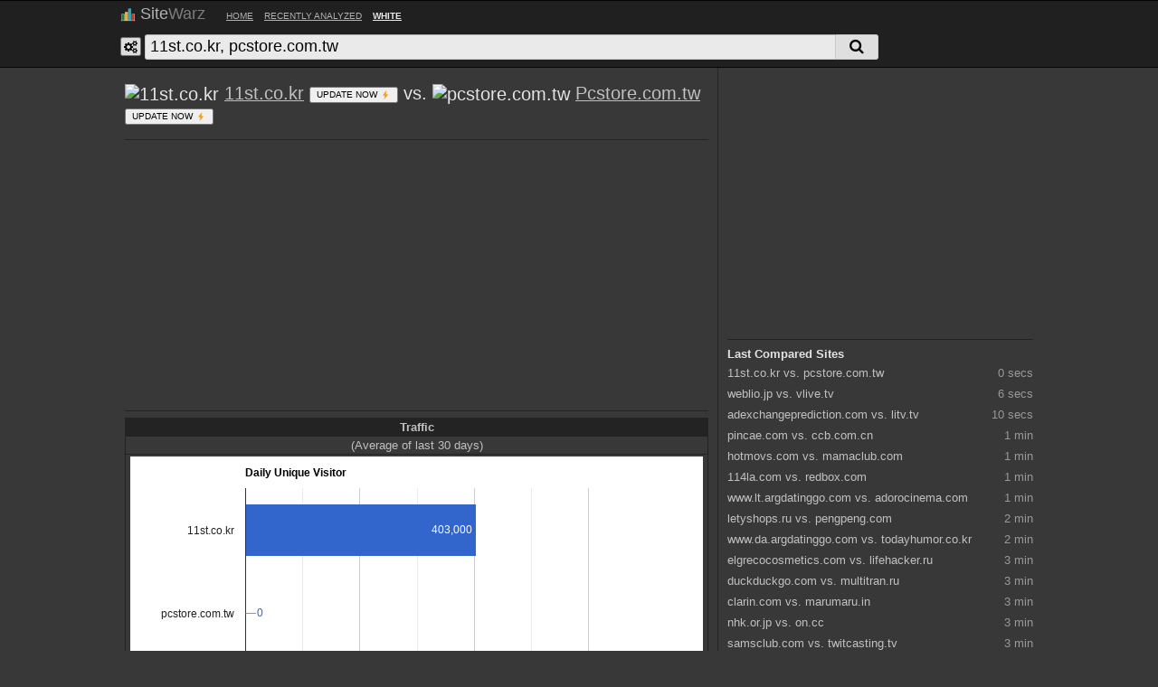

--- FILE ---
content_type: text/html;charset=utf-8
request_url: https://sitewarz.com/vs/11st.co.kr,pcstore.com.tw
body_size: 8670
content:
<!DOCTYPE html>
<html lang=en>
<head>
<base href="//sitewarz.com"/>
<script data-ad-client=ca-pub-2031284812787382 async src="https://pagead2.googlesyndication.com/pagead/js/adsbygoogle.js" type="text/psajs" data-pagespeed-orig-index=0></script>
<script type="text/psajs" data-pagespeed-orig-index=1>(function(i,s,o,g,r,a,m){i['GoogleAnalyticsObject']=r;i[r]=i[r]||function(){(i[r].q=i[r].q||[]).push(arguments)},i[r].l=1*new Date();a=s.createElement(o),m=s.getElementsByTagName(o)[0];a.async=1;a.src=g;m.parentNode.insertBefore(a,m)})(window,document,'script','https://www.google-analytics.com/analytics.js','ga');ga('create','UA-87906522-1','auto');ga('send','pageview');</script>
<meta http-equiv=Cache-control content=public>
<meta http-equiv=X-UA-Compatible content="IE=Edge, chrome=1">
<meta http-equiv=content-type content="text/html; charset=UTF-8">
<meta name=viewport content="width=device-width, initial-scale=1.0, minimum-scale=1, maximum-scale=5.0, user-scalable=1"/>
<link rel=search type="application/opensearchdescription+xml" href="" title=SiteWarz>
<title>11st.co.kr vs Pcstore.com.tw</title>
<meta name=author content="Copyright © SiteWarz.com - All Rights Reserved"/>
<meta name=title content="11st.co.kr vs Pcstore.com.tw"/>
<meta name=description content="Site Comparison: 11st.co.kr vs Pcstore.com.tw"/>
<meta name=keywords content="11st.co.kr, pcstore.com.tw, alexa rank, traffic, SEO, keywords, social, server, whois, revenue, worth, statistics, analytics, page speed, site comparison"/>
<meta property=og:title content="11st.co.kr vs Pcstore.com.tw"/>
<meta property=og:description content="Site Comparison: 11st.co.kr and pcstore.com.tw"/>
<link rel=apple-touch-icon sizes=57x57 href="img/favicon/apple-icon-57x57.png">
<link rel=apple-touch-icon sizes=60x60 href="img/favicon/apple-icon-60x60.png">
<link rel=apple-touch-icon sizes=72x72 href="img/favicon/apple-icon-72x72.png">
<link rel=apple-touch-icon sizes=76x76 href="img/favicon/apple-icon-76x76.png">
<link rel=apple-touch-icon sizes=114x114 href="img/favicon/apple-icon-114x114.png">
<link rel=apple-touch-icon sizes=120x120 href="img/favicon/apple-icon-120x120.png">
<link rel=apple-touch-icon sizes=144x144 href="img/favicon/apple-icon-144x144.png">
<link rel=apple-touch-icon sizes=152x152 href="img/favicon/apple-icon-152x152.png">
<link rel=apple-touch-icon sizes=180x180 href="img/favicon/apple-icon-180x180.png">
<link rel=icon type="image/png" sizes=192x192 href="img/favicon/android-icon-192x192.png">
<link rel=icon type="image/png" sizes=32x32 href="img/favicon/favicon-32x32.png">
<link rel=icon type="image/png" sizes=96x96 href="img/favicon/favicon-96x96.png">
<link rel=icon type="image/png" sizes=16x16 href="img/favicon/favicon-16x16.png">
<link rel=manifest href="img/favicon/manifest.json">
<meta name=msapplication-TileColor content="#ffffff">
<meta name=msapplication-TileImage content="img/favicon/ms-icon-144x144.png">
<meta name=theme-color content="#ffffff">
<!--[if lt IE 9]>
    <script async src="http://code.jquery.com/jquery-1.11.3.min.js"></script>
<![endif]-->
<!--[if gte IE 9]><!-->
<script src="https://ajax.googleapis.com/ajax/libs/jquery/3.1.1/jquery.min.js" type="text/psajs" data-pagespeed-orig-index=2></script>
<!--<![endif]-->
<script type="text/psajs" data-pagespeed-orig-index=3>if(!window.jQuery){document.write('<script src="js/jquery-3.1.1.min.js"><\/script>');}</script>
<script data-pagespeed-orig-type="text/javascript" src="js/tooltipster.bundle.min.js" type="text/psajs" data-pagespeed-orig-index=4></script>
<link rel=stylesheet type="text/css" href="js/css/tooltipster.bundle.min.css"/>
<!--[if lt IE 9]>
	<script src="http://cdnjs.cloudflare.com/ajax/libs/html5shiv/3.7.2/html5shiv.min.js"></script> 
<![endif]-->
<!--[if lt IE 9]>
<script src="http://html5shiv.googlecode.com/svn/trunk/html5.js"></script>
<![endif]-->
<!--[if lt IE 9]>
<script src="http://ie7-js.googlecode.com/svn/version/2.1(beta4)/IE9.js"></script>
<![endif]-->
<!--[if lt IE 9]>
 <script src="https://oss.maxcdn.com/libs/respond.js/1.3.0/respond.min.js"></script>
<![endif]-->
<style type="text/css">.oh{overflow:hidden}.cb{clear:both}.posr{position:relative}.posa{position:absolute}.db{display:block}.w100{width:100%}.fl{float:left}.fr{float:right}.b{font-weight:bold}.auto{margin:0 auto}.border{border:1px dashed #ccc}#number_recent_list ul li:hover{color:#fff}img,textarea,input,select,label,button{vertical-align:middle}::-webkit-input-placeholder{font-size:.9em}::-moz-placeholder{font-size:.9em}:-ms-input-placeholder{font-size:.9em}input:-moz-placeholder{font-size:.9em}#wrap{max-width:1024px;margin:0 auto;position:relative;overflow:hidden}#top ul{list-style:none;margin:0;padding:0;max-width:100%}#top ul li{list-style-type:none;width:100%;float:left;text-align:center;height:34px;line-height:34px}#top ul li a{}#top ul li a:hover{background:#f5f5f5}.top_a{border-left:0 solid #ddd}[class*="col-"]{float:left}.col-2-3{width:66.66%}.col-1-2{width:50%}.col-1-3{width:33.33%}.grid:after{content:"";display:table;clear:both}*,*:after,*:before{-webkit-box-sizing:border-box;-moz-box-sizing:border-box;box-sizing:border-box}[class*="col-"]{padding-right:10px}[class*="col-"]:last-of-type{padding-left:10px;padding-right:0}textarea,input{outline:none}#menu a{display:inline-block;text-align:center;font-size:.8em;height:32px;line-height:32px}.default{background:#fff}.dark{background:#000}.share{margin:0 0 7px 0}.blur{-webkit-filter:blur(50%);filter:blur(50%)}</style>
<script type="text/psajs" data-pagespeed-orig-index=5>function setCookie(cname,cvalue,exdays){var baseDomain='.sitewarz.com',expireAfter=new Date();expireAfter.setDate(expireAfter.getDate()+exdays);document.cookie=cname+"="+cvalue+"; domain="+baseDomain+"; expires="+expireAfter+"; path=/";}function getCookie(cname){var name=cname+"=";var ca=document.cookie.split(';');for(var i=0;i<ca.length;i++){var c=ca[i];while(c.charAt(0)==' '){c=c.substring(1);}if(c.indexOf(name)==0){return c.substring(name.length,c.length);}}return"";}var lang_val=getCookie('lang');if(lang_val==''){setCookie('lang',1,365);}var theme_val=getCookie('theme');if(theme_val==''){setCookie('theme',1,365);}$(function(){$('#lang').change(function(){var lang_val=$(this).val();console.log(lang_val);setCookie('lang',lang_val,365);});$('#theme').change(function(){var theme_val=$(this).val();setCookie('theme',theme_val,365);location.reload();});$('.theme').click(function(){var theme_val=$(this).attr('data');setCookie('theme',theme_val,365);location.reload();});});</script>
<style>body{margin:0;background:#383838;font-size:13px;font-family:'Open sans',sans-serif}#top{background:#1e1e1e;opacity:.9;border-bottom:1px solid #000;border-top:1px solid #000}.logo1{color:silver}.logo2{color:#858585}a{color:silver}#filter_country,#sort_mode{background:#1e1e1e;color:silver;border:1px solid #000}.top_sites_list{width:100%;height:auto;border-left:none;border-right:none;padding:7px 0 12px 0;margin:0 0 0 0;color:silver;border-top:1px solid #232323}a.site_domain{color:#e4e4e4}a.site_domain:hover{text-decoration:underline;font-weight:bold}.bg{background:#494949}.content{border:0 solid #ddd;border-right:1px solid #232323;border-left:0 solid #ddd;min-width:355px;margin-right:358px;padding:10px}.recent_list{width:100%;height:auto;border-top:1px solid #232323;border-left:none;border-right:none;padding:7px 0 12px 0;margin:0 0 0 0}.recent_list a{text-decoration:none}.recent_list a:hover{text-decoration:underline;font-weight:normal}.recent_list b{color:#e4e4e4}.rdiv{padding:2px 0 2px 0;margin:1px 0 1px 0;font-size:1em;width:100%;clear:both;word-break:break-all}.rdiv:hover{background:#2c2c2c;cursor:pointer;text-decoration:underline}.rspan{color:#999;font-size:1em;float:right}#progress{color:#e4e4e4}#main_wrap > div.sidebar > div:nth-child(1) {color:#e4e4e4}#main_wrap > div.sidebar > div:nth-child(2) {color:silver}.paging a:hover{color:#e4e4e4;font-weight:bold;text-decoration:underline}.paging a{color:silver;text-decoration:none;padding:3px}.site_info_div{width:100%;border-top:1px solid #232323;border-left:none;border-right:none;padding:7px 0 7px 0;margin:0 0 0 0;color:silver}.site_domain{color:#e4e4e4};
#main_wrap > div.container > div > div.site_domain > span {color:silver}.site_overview{color:#f3f3f3}.table_site_info > tbody:nth-child(1) > tr:nth-child(1) {background:#232323}.table_site_info1 > tbody:nth-child(1) > tr:nth-child(1) {background:#232323}.table_site_info2 > tbody:nth-child(1) > tr:nth-child(1) {background:#232323}.table_site_info{width:100%;border-collapse:collapse}.table_site_info td,th{padding:2px 5px 2px 5px;border:1px solid #232323}.table_site_info1{width:100%;border-collapse:collapse}.table_site_info1 td,th{padding:5px;border:1px solid #232323}.table_site_info1 tr:hover{background:#2c2c2c}.table_site_info2{width:100%;border-collapse:collapse}.table_site_info2 td,th{padding:2px 5px 2px 5px;border:1px solid #232323}.table_site_info2 tr:hover{background:#2c2c2c}#btn_more_contury,#btn_more_subdomain{background:#232323;color:#e4e4e4;border:1px solid #232323}.site_not_found{color:#e4e4e4}.vs_title{color:#e4e4e4}#foot{background:#232323;border-top:1px solid #000;border-bottom:1px solid #000;color:#858585}.labeling{font-size:.8em;margin:2px auto 1px;padding:0 8px;text-align:right;color:#000;width:100%;max-width:960px;background:#383838;background:-webkit-linear-gradient(left,#383838,#000);background:-o-linear-gradient(right,#383838,#000);background:-moz-linear-gradient(right,#383838,#000);background:linear-gradient(to right,#383838,#000);line-height:10px;color:#fff}</style>
</head>
<body style="margin:0; font-size:13px; font-family:'Open sans',Sans-serif; background:#383838;"><noscript><meta HTTP-EQUIV="refresh" content="0;url='https://sitewarz.com/vs/11st.co.kr,pcstore.com.tw?PageSpeed=noscript'" /><style><!--table,div,span,font,p{display:none} --></style><div style="display:block">Please click <a href="https://sitewarz.com/vs/11st.co.kr,pcstore.com.tw?PageSpeed=noscript">here</a> if you are not redirected within a few seconds.</div></noscript>
<div id=top style='width:100%; /*max-width:1024px; margin: 0px auto;*/ height:/*74px*/auto; /*position:fixed;*/ z-index:1;'>
<div style='max-width:1024px; margin: 0px auto;'>
<div id=menu style='width:100%; height:32px; line-height:32px;'>
<div style='padding:0 0 0 5px; float:left; height:32px; line-height:30px;'>
<img src='img/SiteWarz.png' style='width:17px;'>
</div>
<div style='padding:0 0 0 5px; width:100px; height:32px; line-height:28px; font-size:1.4em; font-weight:normal; float:left; font-family:Sans-serif; cursor:pointer;' onclick='location.href="http://sitewarz.com/";'>
<span class=logo1>Site</span><span class=logo2>Warz</span>
</div>
<a href="https://sitewarz.com/" style='max-width:60px;'>HOME</a>&nbsp;&nbsp;
<a href="https://sitewarz.com/recent" style='max-width:170px;'>RECENTLY ANALYZED</a>&nbsp;&nbsp;
<a href='javascript:void(0);' class=theme data=1 style='max-width:65px; color:#fff;'><b>WHITE</b></a>
</div>
<script type="text/psajs" data-pagespeed-orig-index=6>$(function(){focused=false;$('#search_txt').on({'mouseover':function(){if(!focused){$(this).css({'border':'1px solid #b9b9b9','border-top':'1px solid #a0a0a0'});}},'focus':function(){$(this).css({'border':'1px solid #3079ed'});focused=true;},'mouseout':function(){if(!focused){$(this).css({'border':'1px solid #d9d9d9','border-top':'1px solid #c0c0c0'});}},'blur':function(){$(this).css({'border':'1px solid #d9d9d9','border-top':'1px solid #c0c0c0'});focused=false;}});$('#search_btn').click(function(){var isok=true;var search_txt=$('#search_form #search_txt');if(search_txt.val()==''){$('#search_txt').focus();isok=false;return false;}if(isok){$('#search_div').hide();$('#progress').show();var form_data={search_txt:search_txt.val()};$.ajax({type:"POST",url:"page/domain_check.php",data:form_data,success:function(r){arr=r.split(':');switch(arr[0]){case'FAV':console.log('favicon not save error.');$('#progress').hide();$('#search_div').show();break;case'FAIL_1':alert('Please type correct domain. : '+arr[1]);$('#progress').hide();$('#search_div').show();search_txt.select();break;case'FAIL_2':alert('Please type correct domain. : '+arr[1]);$('#progress').hide();$('#search_div').show();search_txt.select();break;case'OK':location.href='http://sitewarz.com/s/'+arr[1];break;case'OK_VS':location.href='http://sitewarz.com/vs/'+arr[1];console.log(r);$('#progress').hide();$('#search_div').show();return false;break;default:console.log(r);$('#progress').hide();$('#search_div').show();break;}},error:function(r){$('#progress').hide();$('#search_div').show();return false;},timeout:60000});return false;}});$('.configuration').tooltipster({theme:'tooltipster-borderless',animation:'grow',delay:0,touchDevices:true,contentAsHTML:true,trigger:'click',interactive:true});});</script>
<style>.configuration{width:23px;height:21px;line-height:19px;text-align:center;margin:0;padding:0;font-size:1.1em;cursor:pointer}.remove{width:24px;height:21px}</style>
<div id=site_txt style='width:100%; height:/*40px*/auto; padding:0 0 5px 0;'>
<div id=search_div style='padding:0 0 0 5px; height:/*36px*/auto; line-height:36px; font-weight:bold; color:#333333;'>
<form id=search_form>
<div id=search_div>
<button type=button class=configuration data-tooltip-content="#tooltip_content"><i class="fa fa-cogs" aria-hidden=true></i></button> <input type=url id=search_txt style='height:28px; width:75%; border-radius:3px 0 0 3px; border:1px solid #d9d9d9; border-top:1px solid #c0c0c0; font-size:1.35em; font-weight:normal; padding:0 0 0 5px;' value='11st.co.kr, pcstore.com.tw' placeholder='site1.com, site2.com, ..'><button type=submit id=search_btn style='line-height:28px; height:28px; background-color: #f2f2f2; border:1px solid #d9d9d9; border-left:0px; color: #000; text-align: center; text-decoration: none; display: inline-block; font-size: 12px; padding:0 15px 0 15px; border-radius:1px; cursor:pointer; border-radius:0 3px 3px 0;'><i class="fa fa-search" aria-hidden=true style='font-size:1.4em;'></i></button>
</div>
</form>
</div>
<div id=progress style='display:none; padding:0 0 0 5px; height:36px; line-height:36px; font-weight:bold;'>
Proccesing..
</div>
<div class=tooltip_templates style='display:none;'>
<div id=tooltip_content>
<strong>[ Multi Search ]</strong>
<div style='padding:5px 0 15px 0;'>
google.com, yahoo.com, bing.com, ...
</div>
<strong>[ Configuration ]</strong>
<div style='padding:5px 0 5px 0;'>
<span style='padding:0 18px 0 0;'>Theme:</span>
<select id=theme>
<option value=1 selected>White</option>
<option value=2>Black</option>
</select>
</div>
</div>
</div>
</div>
</div>
</div>
<div id=wrap>
<div style='height:72px; display:none;'>
</div>
<style>.top_sites_list .t_img{float:left;padding-right:5px;width:125px;height:122px}.top_sites_list span{line-height:138%}.top_sites_list span:nth-child(3n-2) {color:#7f7f7f;font-weight:normal;font-size:.9em}.bg{background:#fbfbfb}.site_domain{font-size:1.1em;text-decoration:none}.container{width:100%;float:left;margin-right:-358px}.sidebar{border:0 solid #ddd;float:left;width:358px;padding:10px;border-right:0 solid #ddd}@media (max-width:725px){.container{margin-right:0;margin-bottom:10px}.content{margin-right:0;width:100%;border-right:none}.sidebar{width:100%;clear:left}}</style>
<div id=main_wrap>
<div class=container>
<div class=content>
<div class=share>
<div class=addthis_inline_share_toolbox></div>
</div>
<div class=vs_title style="font-size:1em; margin:0 0 15px 0; font-weight:normal; font-family:'Open sans',Sans-serif;">
<span style='font-size:1.5em;'>
<img src='https://www.google.com/s2/favicons?domain=11st.co.kr' width=15 alt=11st.co.kr> <a href="https://sitewarz.com/s/11st.co.kr">11st.co.kr</a> <button class=update_btn value=11st.co.kr style='font-size:.5em;' title='Update Now'>UPDATE NOW <img class='icon icons8-Lightning-Bolt' src='[data-uri]' width=12 height=12></button> vs. <img src='https://www.google.com/s2/favicons?domain=pcstore.com.tw' width=15 alt=pcstore.com.tw> <a href="https://sitewarz.com/s/pcstore.com.tw">Pcstore.com.tw</a> <button class=update_btn value=pcstore.com.tw style='font-size:.5em;' title='Update Now'>UPDATE NOW <img class='icon icons8-Lightning-Bolt' src='[data-uri]' width=12 height=12></button> </span> </div>
<script type="text/psajs" data-pagespeed-orig-index=7>$(function(){$('.update_btn').click(function(){var isok=true;if(isok){$(this).attr('disabled',true).html("UPDATING.. <img src='img/spin.svg' width='12' height='12'><br>This can take up to 60 seconds. Please wait..");var form_data={search_txt:$(this).val()};$.ajax({type:"POST",url:"page/update.php",data:form_data,context:this,success:function(r){arr=r.split(':');switch(arr[0]){case'FAV':console.log('favicon not save error.');$(this).removeAttr('disabled').html("UPDATE NOW <img class='icon icons8-Lightning-Bolt' src='[data-uri]' width='12' height='12'>");break;case'FAIL_1':alert('Please type correct domain.');$(this).removeAttr('disabled').html("UPDATE NOW <img class='icon icons8-Lightning-Bolt' src='[data-uri]' width='12' height='12'>");break;case'FAIL_2':alert("Can't connect this website.");$(this).removeAttr('disabled').html("UPDATE NOW <img class='icon icons8-Lightning-Bolt' src='[data-uri]' width='12' height='12'>");break;case'OK':location.href='http://sitewarz.com/vs/'+"11st.co.kr,pcstore.com.tw";break;default:console.log(r);$(this).removeAttr('disabled').html("UPDATE NOW <img class='icon icons8-Lightning-Bolt' src='[data-uri]' width='12' height='12'>");break;}},error:function(r){$(this).removeAttr('disabled').html("UPDATE NOW <img class='icon icons8-Lightning-Bolt' src='[data-uri]' width='12' height='12'>");},timeout:60000});return false;}});});</script>
<div class=top_sites_list style='width:100%; max-width:645px; height:auto;'>
<script async src="//pagead2.googlesyndication.com/pagead/js/adsbygoogle.js" type="text/psajs" data-pagespeed-orig-index=8></script>
<ins class=adsbygoogle style=display:block data-ad-client=ca-pub-2031284812787382 data-ad-slot=7352239352 data-ad-format=auto></ins>
<script type="text/psajs" data-pagespeed-orig-index=9>(adsbygoogle=window.adsbygoogle||[]).push({});</script>
</div>
<script data-pagespeed-orig-type="text/javascript" src="https://www.gstatic.com/charts/loader.js" type="text/psajs" data-pagespeed-orig-index=10></script>
<script data-pagespeed-orig-type="text/javascript" type="text/psajs" data-pagespeed-orig-index=11>google.charts.load('current',{'packages':['corechart','bar']});google.charts.setOnLoadCallback(drawChart);function drawChart(){var data=google.visualization.arrayToDataTable([['Site','Unique Visitor',],['11st.co.kr',403000],['pcstore.com.tw',0],]);var view=new google.visualization.DataView(data);view.setColumns([0,1,{calc:"stringify",sourceColumn:1,type:"string",role:"annotation"}]);var height=$('#chart_div1').height()-70;var options={title:'Daily Unique Visitor',chartArea:{width:'60%',height:height},hAxis:{minValue:0},legend:{position:"none"},};var chart=new google.visualization.BarChart(document.getElementById('chart_div1'));chart.draw(view,options);}</script>
<div class=site_info_div style='clear:both;'>
<table class=table_site_info2 cellpadding=0 cellspacing=0>
<tbody>
<tr>
<th colspan=3>Traffic</th>
</tr>
<tr>
<td colspan=3 style="text-align: center;">(Average of last 30 days)</td>
</tr>
<tr>
<td colspan=3><div id=chart_div1 style='height:255px;'></div></td>
</tr>
<tr>
<td></td><td width=90>Visitor</td><td width=130>Pageviews (PerUser)</td>
</tr>
<tr>
<td>
<a href="https://sitewarz.com/s/11st.co.kr">11st.co.kr</a>
</td><td>403,000</td><td>2,546,960 (6.3)</td>
</tr>
<tr>
<td>
<a href="https://sitewarz.com/s/pcstore.com.tw">Pcstore.com.tw</a>
</td><td>0</td><td>0 (0.0)</td>
</tr>
</tbody>
</table>
</div>
<div class=site_info_div style='clear:both;'>
<table class=table_site_info2 cellpadding=0 cellspacing=0>
<tbody>
<tr>
<th colspan=3>Rank</th>
</tr>
<tr>
<td colspan=3 style="text-align: center;">(Average of last 30 days)</td>
</tr>
<tr>
<td></td><td width=110>Global Rank</td><td width=110>Alexa Reach</td>
</tr>
<tr>
<td>
<a href="https://sitewarz.com/s/11st.co.kr">11st.co.kr</a>
</td>
<td>991</td><td>0.0806%</td>
</tr>
<tr>
<td>
<a href="https://sitewarz.com/s/pcstore.com.tw">Pcstore.com.tw</a>
</td>
<td>4,019</td><td>0%</td>
</tr>
</tbody>
</table>
</div>
<div class=site_info_div style='clear:both;'>
<table class=table_site_info2 cellpadding=0 cellspacing=0>
<tbody>
<tr>
<th colspan=3>Page Speed</th>
</tr>
<tr>
<td></td><td width=110>Speed</td><td width=110>Usability</td>
</tr>
</tbody>
</table>
</div>
<div class=site_info_div style='clear:both;'>
<table class=table_site_info2 cellpadding=0 cellspacing=0>
<tbody>
<tr>
<th colspan=3>Revenue</th>
</tr>
<tr>
<td colspan=3 style="text-align: center;">(Average of last 30 days)</td>
</tr>
<tr>
<td></td><td width=110>Daily Revenue</td><td width=110>Website Value</td>
</tr>
<tr>
<td>
<a href="https://sitewarz.com/s/11st.co.kr">11st.co.kr</a>
</td><td>$3,224.00</td><td>$12,992,720</td>
</tr>
<tr>
<td>
<a href="https://sitewarz.com/s/pcstore.com.tw">Pcstore.com.tw</a>
</td><td>$0.00</td><td>n/a</td>
</tr>
</tbody>
</table>
</div>
</div>
</div>
<div class=sidebar>
<div style='border:0px solid #000; max-width:358px; height:auto; margin:0 0 10px 0; text-align:center;'>
<script async src="//pagead2.googlesyndication.com/pagead/js/adsbygoogle.js" type="text/psajs" data-pagespeed-orig-index=12></script>
<ins class=adsbygoogle style=display:block data-ad-client=ca-pub-2031284812787382 data-ad-slot=3360356552 data-ad-format=auto></ins>
<script type="text/psajs" data-pagespeed-orig-index=13>(adsbygoogle=window.adsbygoogle||[]).push({});</script>
</div>
<div class=recent_list style='line-height:140%;'>
<b>Last Compared Sites</b><div class=rdiv onclick="location.href='http://sitewarz.com/vs/11st.co.kr,pcstore.com.tw';">
<a href="https://sitewarz.com/vs/11st.co.kr,pcstore.com.tw">11st.co.kr vs. pcstore.com.tw</a>
<span class=rspan>0 secs</span>
</div><div class=rdiv onclick="location.href='http://sitewarz.com/vs/weblio.jp,vlive.tv';">
<a href="https://sitewarz.com/vs/weblio.jp,vlive.tv">weblio.jp vs. vlive.tv</a>
<span class=rspan>6 secs</span>
</div><div class=rdiv onclick="location.href='http://sitewarz.com/vs/adexchangeprediction.com,litv.tv';">
<a href="https://sitewarz.com/vs/adexchangeprediction.com,litv.tv">adexchangeprediction.com vs. litv.tv</a>
<span class=rspan>10 secs</span>
</div><div class=rdiv onclick="location.href='http://sitewarz.com/vs/pincae.com,ccb.com.cn';">
<a href="https://sitewarz.com/vs/pincae.com,ccb.com.cn">pincae.com vs. ccb.com.cn</a>
<span class=rspan>1 min</span>
</div><div class=rdiv onclick="location.href='http://sitewarz.com/vs/hotmovs.com,mamaclub.com';">
<a href="https://sitewarz.com/vs/hotmovs.com,mamaclub.com">hotmovs.com vs. mamaclub.com</a>
<span class=rspan>1 min</span>
</div><div class=rdiv onclick="location.href='http://sitewarz.com/vs/114la.com,redbox.com';">
<a href="https://sitewarz.com/vs/114la.com,redbox.com">114la.com vs. redbox.com</a>
<span class=rspan>1 min</span>
</div><div class=rdiv onclick="location.href='http://sitewarz.com/vs/www.lt.argdatinggo.com,adorocinema.com';">
<a href="https://sitewarz.com/vs/www.lt.argdatinggo.com,adorocinema.com">www.lt.argdatinggo.com vs. adorocinema.com</a>
<span class=rspan>1 min</span>
</div><div class=rdiv onclick="location.href='http://sitewarz.com/vs/letyshops.ru,pengpeng.com';">
<a href="https://sitewarz.com/vs/letyshops.ru,pengpeng.com">letyshops.ru vs. pengpeng.com</a>
<span class=rspan>2 min</span>
</div><div class=rdiv onclick="location.href='http://sitewarz.com/vs/www.da.argdatinggo.com,todayhumor.co.kr';">
<a href="https://sitewarz.com/vs/www.da.argdatinggo.com,todayhumor.co.kr">www.da.argdatinggo.com vs. todayhumor.co.kr</a>
<span class=rspan>2 min</span>
</div><div class=rdiv onclick="location.href='http://sitewarz.com/vs/elgrecocosmetics.com,lifehacker.ru';">
<a href="https://sitewarz.com/vs/elgrecocosmetics.com,lifehacker.ru">elgrecocosmetics.com vs. lifehacker.ru</a>
<span class=rspan>3 min</span>
</div><div class=rdiv onclick="location.href='http://sitewarz.com/vs/duckduckgo.com,multitran.ru';">
<a href="https://sitewarz.com/vs/duckduckgo.com,multitran.ru">duckduckgo.com vs. multitran.ru</a>
<span class=rspan>3 min</span>
</div><div class=rdiv onclick="location.href='http://sitewarz.com/vs/clarin.com,marumaru.in';">
<a href="https://sitewarz.com/vs/clarin.com,marumaru.in">clarin.com vs. marumaru.in</a>
<span class=rspan>3 min</span>
</div><div class=rdiv onclick="location.href='http://sitewarz.com/vs/nhk.or.jp,on.cc';">
<a href="https://sitewarz.com/vs/nhk.or.jp,on.cc">nhk.or.jp vs. on.cc</a>
<span class=rspan>3 min</span>
</div><div class=rdiv onclick="location.href='http://sitewarz.com/vs/samsclub.com,twitcasting.tv';">
<a href="https://sitewarz.com/vs/samsclub.com,twitcasting.tv">samsclub.com vs. twitcasting.tv</a>
<span class=rspan>3 min</span>
</div><div class=rdiv onclick="location.href='http://sitewarz.com/vs/dealmoon.com,bancoestado.cl';">
<a href="https://sitewarz.com/vs/dealmoon.com,bancoestado.cl">dealmoon.com vs. bancoestado.cl</a>
<span class=rspan>3 min</span>
</div><div class=rdiv onclick="location.href='http://sitewarz.com/vs/hsbc.co.uk,lepoint.fr';">
<a href="https://sitewarz.com/vs/hsbc.co.uk,lepoint.fr">hsbc.co.uk vs. lepoint.fr</a>
<span class=rspan>3 min</span>
</div><div class=rdiv onclick="location.href='http://sitewarz.com/vs/usatoday.com,good.is';">
<a href="https://sitewarz.com/vs/usatoday.com,good.is">usatoday.com vs. good.is</a>
<span class=rspan>3 min</span>
</div><div class=rdiv onclick="location.href='http://sitewarz.com/vs/qingdaonews.com,kuronekoyamato.co.jp';">
<a href="https://sitewarz.com/vs/qingdaonews.com,kuronekoyamato.co.jp">qingdaonews.com vs. kuronekoyamato.co.jp</a>
<span class=rspan>3 min</span>
</div><div class=rdiv onclick="location.href='http://sitewarz.com/vs/eldiario.es,huffingtonpost.it';">
<a href="https://sitewarz.com/vs/eldiario.es,huffingtonpost.it">eldiario.es vs. huffingtonpost.it</a>
<span class=rspan>3 min</span>
</div><div class=rdiv onclick="location.href='http://sitewarz.com/vs/vk.com,o2tvseries.com';">
<a href="https://sitewarz.com/vs/vk.com,o2tvseries.com">vk.com vs. o2tvseries.com</a>
<span class=rspan>3 min</span>
</div> </div>
<div class=recent_list style='line-height:140%;'>
<b>Recently Analyzed Sites</b><div class=rdiv onclick="location.href='http://sitewarz.com/s/globaltechdevices.com';">
<a href="https://sitewarz.com/s/globaltechdevices.com">globaltechdevices.com</a>
<span class=rspan>25978 hours</span>
</div><div class=rdiv onclick="location.href='http://sitewarz.com/s/nechaevaschool.ru';">
<a href="https://sitewarz.com/s/nechaevaschool.ru">nechaevaschool.ru</a>
<span class=rspan>25979 hours</span>
</div><div class=rdiv onclick="location.href='http://sitewarz.com/s/deref-gmx.net';">
<a href="https://sitewarz.com/s/deref-gmx.net">deref-gmx.net</a>
<span class=rspan>25980 hours</span>
</div><div class=rdiv onclick="location.href='http://sitewarz.com/s/pornktube.com';">
<a href="https://sitewarz.com/s/pornktube.com">***ktube.com</a>
<span class=rspan>25987 hours</span>
</div><div class=rdiv onclick="location.href='http://sitewarz.com/s/rfget.com';">
<a href="https://sitewarz.com/s/rfget.com">rfget.com</a>
<span class=rspan>26000 hours</span>
</div><div class=rdiv onclick="location.href='http://sitewarz.com/s/skoolpesa.com';">
<a href="https://sitewarz.com/s/skoolpesa.com">skoolpesa.com</a>
<span class=rspan>26002 hours</span>
</div><div class=rdiv onclick="location.href='http://sitewarz.com/s/nesaporn.com';">
<a href="https://sitewarz.com/s/nesaporn.com">nesa***.com</a>
<span class=rspan>26003 hours</span>
</div><div class=rdiv onclick="location.href='http://sitewarz.com/s/my-operator.info';">
<a href="https://sitewarz.com/s/my-operator.info">my-operator.info</a>
<span class=rspan>26005 hours</span>
</div><div class=rdiv onclick="location.href='http://sitewarz.com/s/bygg.help';">
<a href="https://sitewarz.com/s/bygg.help">bygg.help</a>
<span class=rspan>26007 hours</span>
</div><div class=rdiv onclick="location.href='http://sitewarz.com/s/txxx.com';">
<a href="https://sitewarz.com/s/txxx.com">t***.com</a>
<span class=rspan>26022 hours</span>
</div><div class=rdiv onclick="location.href='http://sitewarz.com/s/zaympts.ru';">
<a href="https://sitewarz.com/s/zaympts.ru">zaympts.ru</a>
<span class=rspan>26025 hours</span>
</div><div class=rdiv onclick="location.href='http://sitewarz.com/s/sunporno.com';">
<a href="https://sitewarz.com/s/sunporno.com">sun***o.com</a>
<span class=rspan>26033 hours</span>
</div><div class=rdiv onclick="location.href='http://sitewarz.com/s/katestube.com';">
<a href="https://sitewarz.com/s/katestube.com">katestube.com</a>
<span class=rspan>26048 hours</span>
</div><div class=rdiv onclick="location.href='http://sitewarz.com/s/eground.org';">
<a href="https://sitewarz.com/s/eground.org">eground.org</a>
<span class=rspan>26050 hours</span>
</div><div class=rdiv onclick="location.href='http://sitewarz.com/s/tpaser.org';">
<a href="https://sitewarz.com/s/tpaser.org">tpaser.org</a>
<span class=rspan>26068 hours</span>
</div><div class=rdiv onclick="location.href='http://sitewarz.com/s/gbwats.com';">
<a href="https://sitewarz.com/s/gbwats.com">gbwats.com</a>
<span class=rspan>26070 hours</span>
</div><div class=rdiv onclick="location.href='http://sitewarz.com/s/smmpanelus.com';">
<a href="https://sitewarz.com/s/smmpanelus.com">smmpanelus.com</a>
<span class=rspan>26073 hours</span>
</div><div class=rdiv onclick="location.href='http://sitewarz.com/s/stalkers.mobi';">
<a href="https://sitewarz.com/s/stalkers.mobi">stalkers.mobi</a>
<span class=rspan>26079 hours</span>
</div><div class=rdiv onclick="location.href='http://sitewarz.com/s/read01.com';">
<a href="https://sitewarz.com/s/read01.com">read01.com</a>
<span class=rspan>26087 hours</span>
</div><div class=rdiv onclick="location.href='http://sitewarz.com/s/earnbux.me';">
<a href="https://sitewarz.com/s/earnbux.me">earnbux.me</a>
<span class=rspan>26095 hours</span>
</div> </div>
<div class=recent_list style='line-height:140%;'>
<b>Last Viewed Sites</b><div class=rdiv onclick="location.href='http://sitewarz.com/s/zheneng.info';">
<a href="https://sitewarz.com/s/zheneng.info">zheneng.info</a>
<span class=rspan>0 secs</span>
</div><div class=rdiv onclick="location.href='http://sitewarz.com/s/wwwhg4993.com';">
<a href="https://sitewarz.com/s/wwwhg4993.com">wwwhg4993.com</a>
<span class=rspan>0 secs</span>
</div><div class=rdiv onclick="location.href='http://sitewarz.com/s/weltraum.com';">
<a href="https://sitewarz.com/s/weltraum.com">weltraum.com</a>
<span class=rspan>0 secs</span>
</div><div class=rdiv onclick="location.href='http://sitewarz.com/s/ttmc.ren';">
<a href="https://sitewarz.com/s/ttmc.ren">ttmc.ren</a>
<span class=rspan>0 secs</span>
</div><div class=rdiv onclick="location.href='http://sitewarz.com/s/sandersncompany.com';">
<a href="https://sitewarz.com/s/sandersncompany.com">sandersncompany.com</a>
<span class=rspan>0 secs</span>
</div><div class=rdiv onclick="location.href='http://sitewarz.com/s/lrparts.ru';">
<a href="https://sitewarz.com/s/lrparts.ru">lrparts.ru</a>
<span class=rspan>0 secs</span>
</div><div class=rdiv onclick="location.href='http://sitewarz.com/s/gupshupcorner.com';">
<a href="https://sitewarz.com/s/gupshupcorner.com">gupshupcorner.com</a>
<span class=rspan>0 secs</span>
</div><div class=rdiv onclick="location.href='http://sitewarz.com/s/debtdumptruck.com';">
<a href="https://sitewarz.com/s/debtdumptruck.com">debtdumptruck.com</a>
<span class=rspan>0 secs</span>
</div><div class=rdiv onclick="location.href='http://sitewarz.com/s/lphinfo.com';">
<a href="https://sitewarz.com/s/lphinfo.com">lphinfo.com</a>
<span class=rspan>1 secs</span>
</div><div class=rdiv onclick="location.href='http://sitewarz.com/s/linrongbao.com';">
<a href="https://sitewarz.com/s/linrongbao.com">linrongbao.com</a>
<span class=rspan>1 secs</span>
</div><div class=rdiv onclick="location.href='http://sitewarz.com/s/bougie.world';">
<a href="https://sitewarz.com/s/bougie.world">bougie.world</a>
<span class=rspan>1 secs</span>
</div><div class=rdiv onclick="location.href='http://sitewarz.com/s/popbanners.co.uk';">
<a href="https://sitewarz.com/s/popbanners.co.uk">popbanners.co.uk</a>
<span class=rspan>2 secs</span>
</div><div class=rdiv onclick="location.href='http://sitewarz.com/s/lohasys.com';">
<a href="https://sitewarz.com/s/lohasys.com">lohasys.com</a>
<span class=rspan>2 secs</span>
</div><div class=rdiv onclick="location.href='http://sitewarz.com/s/leslibraires.ca';">
<a href="https://sitewarz.com/s/leslibraires.ca">leslibraires.ca</a>
<span class=rspan>2 secs</span>
</div><div class=rdiv onclick="location.href='http://sitewarz.com/s/emil-webdesign.net';">
<a href="https://sitewarz.com/s/emil-webdesign.net">emil-webdesign.net</a>
<span class=rspan>2 secs</span>
</div><div class=rdiv onclick="location.href='http://sitewarz.com/s/elsysby';">
<a href="https://sitewarz.com/s/elsysby">elsysby</a>
<span class=rspan>2 secs</span>
</div><div class=rdiv onclick="location.href='http://sitewarz.com/s/miscoenterprises.org';">
<a href="https://sitewarz.com/s/miscoenterprises.org">miscoenterprises.org</a>
<span class=rspan>3 secs</span>
</div><div class=rdiv onclick="location.href='http://sitewarz.com/s/la2vampire.ru';">
<a href="https://sitewarz.com/s/la2vampire.ru">la2vampire.ru</a>
<span class=rspan>3 secs</span>
</div><div class=rdiv onclick="location.href='http://sitewarz.com/s/abestnews.pics';">
<a href="https://sitewarz.com/s/abestnews.pics">abestnews.pics</a>
<span class=rspan>3 secs</span>
</div><div class=rdiv onclick="location.href='http://sitewarz.com/s/skokka.com';">
<a href="https://sitewarz.com/s/skokka.com">skokka.com</a>
<span class=rspan>4 secs</span>
</div> </div>
</div>
<div class=clear style='clear:both;'></div>
</div>
<div style='clear:both; width:100%; max-width:1024px; height:auto;'>
<script async src="//pagead2.googlesyndication.com/pagead/js/adsbygoogle.js" type="text/psajs" data-pagespeed-orig-index=14></script>
<ins class=adsbygoogle style="display:inline-block;width:336px;height:280px" data-ad-client=ca-pub-2031284812787382 data-ad-slot=2642838151></ins>
<script type="text/psajs" data-pagespeed-orig-index=15>(adsbygoogle=window.adsbygoogle||[]).push({});</script>
</div>
<div id=foot style='font-size:.85em; text-align:center; font-weight:normal; margin:0px 0 150px 0; padding:2px 0 2px 0; clear:both;'>
Copyright © <b>sitewarz.com</b> [ <a href="/cdn-cgi/l/email-protection" class="__cf_email__" data-cfemail="16457f62734177646c56717b777f7a3875797b">[email&#160;protected]</a> ]
</div>
</div>
<script data-cfasync="false" src="/cdn-cgi/scripts/5c5dd728/cloudflare-static/email-decode.min.js"></script><script defer src="https://static.cloudflareinsights.com/beacon.min.js/vcd15cbe7772f49c399c6a5babf22c1241717689176015" integrity="sha512-ZpsOmlRQV6y907TI0dKBHq9Md29nnaEIPlkf84rnaERnq6zvWvPUqr2ft8M1aS28oN72PdrCzSjY4U6VaAw1EQ==" data-cf-beacon='{"version":"2024.11.0","token":"02040c68e53b4bf29405d48847de5ef2","r":1,"server_timing":{"name":{"cfCacheStatus":true,"cfEdge":true,"cfExtPri":true,"cfL4":true,"cfOrigin":true,"cfSpeedBrain":true},"location_startswith":null}}' crossorigin="anonymous"></script>
</body>
</html>
<link href="https://cdnjs.cloudflare.com/ajax/libs/font-awesome/4.4.0/css/font-awesome.min.css" rel=stylesheet>
<div style='display:none;'>sc_011910</div><script type="text/javascript" src="/pagespeed_static/js_defer.I4cHjq6EEP.js"></script>

--- FILE ---
content_type: text/html; charset=utf-8
request_url: https://www.google.com/recaptcha/api2/aframe
body_size: 266
content:
<!DOCTYPE HTML><html><head><meta http-equiv="content-type" content="text/html; charset=UTF-8"></head><body><script nonce="6sFhO25N7lvoXft9m5RJcw">/** Anti-fraud and anti-abuse applications only. See google.com/recaptcha */ try{var clients={'sodar':'https://pagead2.googlesyndication.com/pagead/sodar?'};window.addEventListener("message",function(a){try{if(a.source===window.parent){var b=JSON.parse(a.data);var c=clients[b['id']];if(c){var d=document.createElement('img');d.src=c+b['params']+'&rc='+(localStorage.getItem("rc::a")?sessionStorage.getItem("rc::b"):"");window.document.body.appendChild(d);sessionStorage.setItem("rc::e",parseInt(sessionStorage.getItem("rc::e")||0)+1);localStorage.setItem("rc::h",'1769478012250');}}}catch(b){}});window.parent.postMessage("_grecaptcha_ready", "*");}catch(b){}</script></body></html>